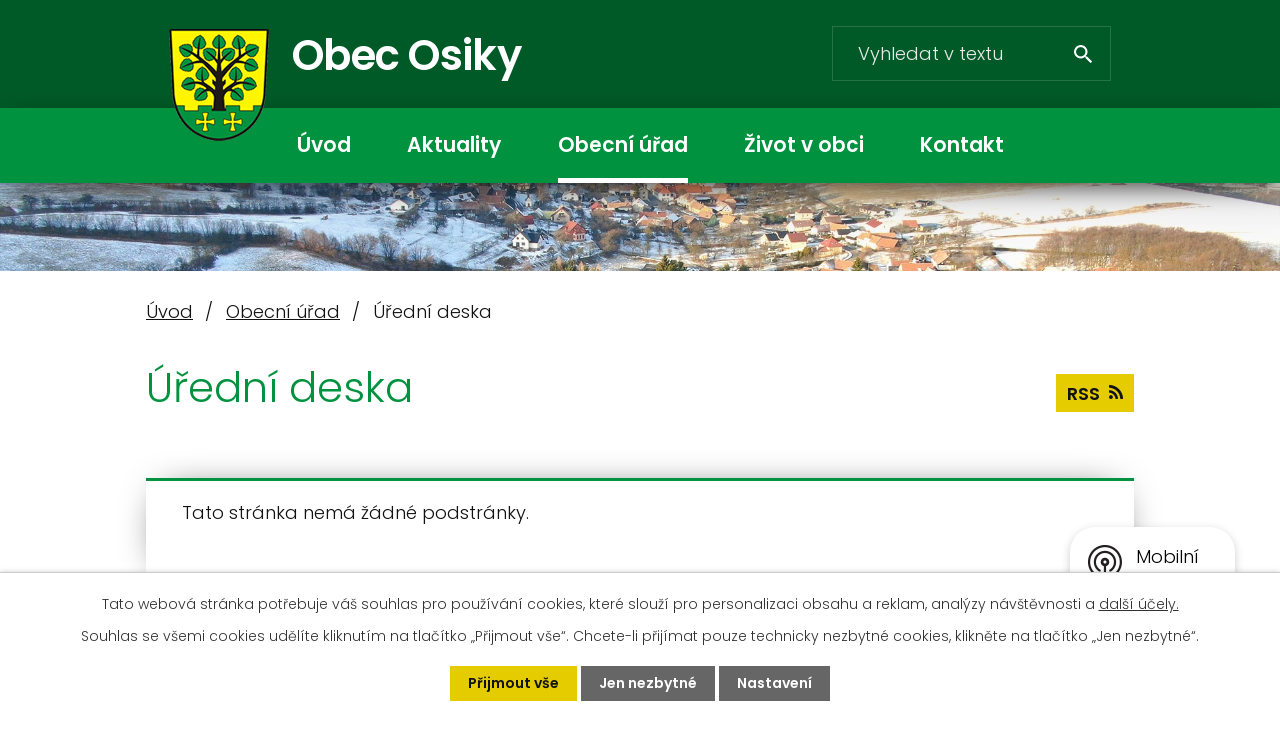

--- FILE ---
content_type: text/html; charset=utf-8
request_url: https://www.osiky.cz/uredni-deska?noticeOverview-noticesGrid-grid-order=added%3Dd%26name%3Da%26archived%3Da&noticeOverview-noticesGrid-grid-itemsPerPage=10
body_size: 8929
content:
<!DOCTYPE html>
<html lang="cs" data-lang-system="cs">
	<head>



		<!--[if IE]><meta http-equiv="X-UA-Compatible" content="IE=EDGE"><![endif]-->
			<meta name="viewport" content="width=device-width, initial-scale=1, user-scalable=yes">
			<meta http-equiv="content-type" content="text/html; charset=utf-8" />
			<meta name="robots" content="index,follow" />
			<meta name="author" content="Antee s.r.o." />
			<meta name="description" content="Obec Osiky se nachází v okrese Brno-venkov v Jihomoravském kraji. Zjistěte o nás více. Prohlédněte si aktuality a nová oznámení na úřední desce." />
			<meta name="keywords" content="Obec Osiky,  MIKROREGION LOMNICKO," />
			<meta name="viewport" content="width=device-width, initial-scale=1, user-scalable=yes" />
<title>Úřední deska | Obec Osiky</title>

		<link rel="stylesheet" type="text/css" href="https://cdn.antee.cz/jqueryui/1.8.20/css/smoothness/jquery-ui-1.8.20.custom.css?v=2" integrity="sha384-969tZdZyQm28oZBJc3HnOkX55bRgehf7P93uV7yHLjvpg/EMn7cdRjNDiJ3kYzs4" crossorigin="anonymous" />
		<link rel="stylesheet" type="text/css" href="/style.php?nid=SkFHUQ==&amp;ver=1768399196" />
		<link rel="stylesheet" type="text/css" href="/css/libs.css?ver=1768399900" />
		<link rel="stylesheet" type="text/css" href="https://cdn.antee.cz/genericons/genericons/genericons.css?v=2" integrity="sha384-DVVni0eBddR2RAn0f3ykZjyh97AUIRF+05QPwYfLtPTLQu3B+ocaZm/JigaX0VKc" crossorigin="anonymous" />

		<script src="/js/jquery/jquery-3.0.0.min.js" ></script>
		<script src="/js/jquery/jquery-migrate-3.1.0.min.js" ></script>
		<script src="/js/jquery/jquery-ui.min.js" ></script>
		<script src="/js/jquery/jquery.ui.touch-punch.min.js" ></script>
		<script src="/js/libs.min.js?ver=1768399900" ></script>
		<script src="/js/ipo.min.js?ver=1768399889" ></script>
			<script src="/js/locales/cs.js?ver=1768399196" ></script>

			<script src='https://www.google.com/recaptcha/api.js?hl=cs&render=explicit' ></script>

		<link href="/aktuality-archiv?action=atom" type="application/atom+xml" rel="alternate" title="Aktuality - archiv">
		<link href="/uredni-deska?action=atom" type="application/atom+xml" rel="alternate" title="Úřední deska">
		<link href="/aktuality?action=atom" type="application/atom+xml" rel="alternate" title="Aktuality">
		<link href="/informace-uradu?action=atom" type="application/atom+xml" rel="alternate" title="Informace úřadu">
		<link href="/rozpocty-a-zaverecne-ucty?action=atom" type="application/atom+xml" rel="alternate" title="Rozpočty a závěrečné účty">
		<link href="/dso-lomnicko?action=atom" type="application/atom+xml" rel="alternate" title="DSO Lomnicko">
		<link href="/volby-do-evropskeho-parlamentu-2019?action=atom" type="application/atom+xml" rel="alternate" title="Volby do Evropského parlamentu 2019">
		<link href="/dso-tisnovsko?action=atom" type="application/atom+xml" rel="alternate" title="DSO Tišnovsko">
		<link href="/volby-do-zastupitelstva-jihomoravskeho-kraje-2020?action=atom" type="application/atom+xml" rel="alternate" title="Volby do Zastupitelstva Jihomoravského kraje 2020">
<link rel="preconnect" href="https://fonts.googleapis.com">
<link rel="preconnect" href="https://fonts.gstatic.com" crossorigin>
<link href="https://fonts.googleapis.com/css2?family=Poppins:wght@300;600&amp;display=fallback" rel="stylesheet">
<link href="/image.php?nid=4012&amp;oid=8800130&amp;width=32" rel="icon" type="image/png">
<link rel="shortcut icon" href="/image.php?nid=4012&amp;oid=8800130&amp;width=32">
<script>
ipo.api.live('body', function(el) {
//posun patičky
$(el).find("#ipocopyright").insertAfter("#ipocontainer");
//backlink
$(el).find(".backlink").addClass("action-button");
//posun fulltextsearch
$(el).find(".elasticSearchForm").appendTo(".header-moduly .fulltext");
});
//rozbalování fulltextu
ipo.api.live(".header-container .fulltext > a", function(el){
if ($(window).width() < 1025)
{
var ikonaLupa = $(el).find(".ikona-lupa");
$(el).click(function(e) {
e.preventDefault();
$(this).toggleClass("search-active");
if($(this).hasClass("search-active")) {
$(ikonaLupa).text('X');
$(ikonaLupa).attr("title","Zavřít vyhledávání");
} else {
$(this).removeClass("search-active");
$(ikonaLupa).attr("title","Otevřít vyhledávání");
$(".elasticSearchForm input[type=text]").val("");
}
$(".elasticSearchForm").animate({height: "toggle"});
$(".elasticSearchForm input[type=text]").focus();
});
}
});
//zjištění počet položek submenu
ipo.api.live('#ipotopmenuwrapper ul.topmenulevel2', function(el) {
if ($(window).width() > 1024)
{
$(el).find("> li").each(function( index, es ) {
if(index == 8)
{
$(el).addClass("two-column");
}
});
}
});
</script>

<link rel="preload" href="/image.php?nid=4012&amp;oid=8800129&amp;height=112" as="image">
	</head>

	<body id="page3369404" class="subpage3369404 subpage555797"
			
			data-nid="4012"
			data-lid="CZ"
			data-oid="3369404"
			data-layout-pagewidth="1024"
			
			data-slideshow-timer="3"
			
						
				
				data-layout="responsive" data-viewport_width_responsive="1024"
			>



							<div id="snippet-cookiesConfirmation-euCookiesSnp">			<div id="cookieChoiceInfo" class="cookie-choices-info template_1">
					<p>Tato webová stránka potřebuje váš souhlas pro používání cookies, které slouží pro personalizaci obsahu a reklam, analýzy návštěvnosti a 
						<a class="cookie-button more" href="https://navody.antee.cz/cookies" target="_blank">další účely.</a>
					</p>
					<p>
						Souhlas se všemi cookies udělíte kliknutím na tlačítko „Přijmout vše“. Chcete-li přijímat pouze technicky nezbytné cookies, klikněte na tlačítko „Jen nezbytné“.
					</p>
				<div class="buttons">
					<a class="cookie-button action-button ajax" id="cookieChoiceButton" rel=”nofollow” href="/uredni-deska?noticeOverview-noticesGrid-grid-order=added%3Dd%26name%3Da%26archived%3Da&amp;noticeOverview-noticesGrid-grid-itemsPerPage=10&amp;do=cookiesConfirmation-acceptAll">Přijmout vše</a>
					<a class="cookie-button cookie-button--settings action-button ajax" rel=”nofollow” href="/uredni-deska?noticeOverview-noticesGrid-grid-order=added%3Dd%26name%3Da%26archived%3Da&amp;noticeOverview-noticesGrid-grid-itemsPerPage=10&amp;do=cookiesConfirmation-onlyNecessary">Jen nezbytné</a>
					<a class="cookie-button cookie-button--settings action-button ajax" rel=”nofollow” href="/uredni-deska?noticeOverview-noticesGrid-grid-order=added%3Dd%26name%3Da%26archived%3Da&amp;noticeOverview-noticesGrid-grid-itemsPerPage=10&amp;do=cookiesConfirmation-openSettings">Nastavení</a>
				</div>
			</div>
</div>				<div id="ipocontainer">

			<div class="menu-toggler">

				<span>Menu</span>
				<span class="genericon genericon-menu"></span>
			</div>

			<span id="back-to-top">

				<i class="fa fa-angle-up"></i>
			</span>

			<div id="ipoheader">

				<div class="header-container flex-container layout-container">
	<a href="/" class="header-logo">
		<img src="/image.php?nid=4012&amp;oid=8800129&amp;height=112" height="112" alt="erb">
		<span>Obec <span>Osiky</span></span>
	</a>
	<div class="header-moduly">
		<div class="fulltext">
			<a href="#"><span title="Otevřít vyhledávání" class="ikona-lupa">Ikona</span></a>
		</div>
	</div>
</div>



<div class="header__bg header__bg--sp">
	
		 
		<div class="boxImage" style="background-image:url(/image.php?oid=8800128&amp;nid=4012&amp;width=2000);">
			<br>
		</div>
		 
		
	
</div>			</div>

			<div id="ipotopmenuwrapper">

				<div id="ipotopmenu">
<h4 class="hiddenMenu">Horní menu</h4>
<ul class="topmenulevel1"><li class="topmenuitem1 noborder" id="ipomenu8718472"><a href="/">Úvod</a></li><li class="topmenuitem1" id="ipomenu3369410"><a href="/aktuality">Aktuality</a></li><li class="topmenuitem1 active" id="ipomenu555797"><a href="/obecni-urad">Obecní úřad</a><ul class="topmenulevel2"><li class="topmenuitem2" id="ipomenu8733850"><a href="/zakladni-informace">Základní informace</a></li><li class="topmenuitem2" id="ipomenu8733852"><a href="/popis-uradu">Popis úřadu</a></li><li class="topmenuitem2" id="ipomenu546841"><a href="/poskytovani-informaci-prijem-podani">Poskytování informací, příjem podání</a></li><li class="topmenuitem2" id="ipomenu3051403"><a href="/vyhlasky-smernice-aj-dokumenty">Vyhlášky, směrnice aj. dokumenty</a></li><li class="topmenuitem2" id="ipomenu546777"><a href="/elektronicka-podatelna">Elektronická podatelna</a></li><li class="topmenuitem2" id="ipomenu6621599"><a href="/rozpocty-a-zaverecne-ucty">Rozpočty a závěrečné účty</a></li><li class="topmenuitem2 active" id="ipomenu3369404"><a href="/uredni-deska">Úřední deska</a></li><li class="topmenuitem2" id="ipomenu8061609"><a href="https://cro.justice.cz/" target="_blank">Registr oznámení</a></li><li class="topmenuitem2" id="ipomenu8822361"><a href="https://www.vhodne-uverejneni.cz/profil/obec-osiky" target="_blank">Veřejné zakázky (profil zadavatele)</a></li><li class="topmenuitem2" id="ipomenu3369400"><a href="/povinne-zverejnovane-informace">Povinně zveřejňované informace</a></li></ul></li><li class="topmenuitem1" id="ipomenu8718487"><a href="/zivot-v-obci">Život v obci</a><ul class="topmenulevel2"><li class="topmenuitem2" id="ipomenu500552"><a href="/historie-obce">Historie obce</a></li><li class="topmenuitem2" id="ipomenu3369414"><a href="/fotogalerie">Fotogalerie</a></li><li class="topmenuitem2" id="ipomenu8679859"><a href="/dotace-a-projekty">Dotace a projekty</a></li><li class="topmenuitem2" id="ipomenu8541442"><a href="/odpadove-hospodarstvi">Odpadové hospodářství</a></li><li class="topmenuitem2" id="ipomenu8061254"><a href="/uzemni-plan">Územní plán</a></li><li class="topmenuitem2" id="ipomenu623077"><a href="/zajimavosti">Zajímavosti</a></li><li class="topmenuitem2" id="ipomenu507247"><a href="/sdh-osiky">SDH Osiky</a></li><li class="topmenuitem2" id="ipomenu8823137"><a href="/prodejna-coop">Prodejna COOP</a></li><li class="topmenuitem2" id="ipomenu8823147"><a href="/kostel-sv-stanislava-a-verejne-pohrebiste">Kostel Sv. Stanislava a veřejné pohřebiště</a></li><li class="topmenuitem2" id="ipomenu9189060"><a href="/pronajem-kulturniho-salu-a-arealu-vyletiste">Pronájem kulturního sálu a areálu Výletiště</a></li></ul></li><li class="topmenuitem1" id="ipomenu8718475"><a href="/kontakt">Kontakt</a></li></ul>
					<div class="cleartop"></div>
				</div>
			</div>
			<div id="ipomain">
				<div class="elasticSearchForm elasticSearch-container" id="elasticSearch-form-8802785" >
	<h4 class="newsheader">Fulltextové vyhledávání</h4>
	<div class="newsbody">
<form action="/uredni-deska?noticeOverview-noticesGrid-grid-order=added%3Dd%26name%3Da%26archived%3Da&amp;noticeOverview-noticesGrid-grid-itemsPerPage=10&amp;do=mainSection-elasticSearchForm-8802785-form-submit" method="post" id="frm-mainSection-elasticSearchForm-8802785-form">
<label hidden="" for="frmform-q">Fulltextové vyhledávání</label><input type="text" placeholder="Vyhledat v textu" autocomplete="off" name="q" id="frmform-q" value=""> 			<input type="submit" value="Hledat" class="action-button">
			<div class="elasticSearch-autocomplete"></div>
</form>
	</div>
</div>

<script >

	app.index.requireElasticSearchAutocomplete('frmform-q', "\/fulltextove-vyhledavani?do=autocomplete");
</script>

				<div id="ipomainframe">
					<div id="ipopage">
<div id="iponavigation">
	<h5 class="hiddenMenu">Drobečková navigace</h5>
	<p>
			<a href="/">Úvod</a> <span class="separator">&gt;</span>
			<a href="/obecni-urad">Obecní úřad</a> <span class="separator">&gt;</span>
			<span class="currentPage">Úřední deska</span>
	</p>

</div>
						<div class="ipopagetext">
							<div class="noticeBoard view-default content with-subscribe">
								
								<h1>Úřední deska</h1>

<div id="snippet--flash"></div>
								
																	
<div class="subscribe-toolbar">
	<a href="/uredni-deska?action=atom" class="action-button tooltip" data-tooltip-content="#tooltip-content"><i class="fa fa-rss"></i> RSS</a>
	<div class="tooltip-wrapper">

		<span id="tooltip-content">Více informací naleznete <a href=/uredni-deska?action=rssGuide>zde</a>.</span>
	</div>
</div>
<hr class="cleaner">
	<div class="paragraph">
		<div class="ipo-widget" data-mce-fragment="1"> <p data-mce-fragment="1">Tato stránka nemá žádné podstránky.</p><span id="mce_marker" data-mce-type="bookmark" data-mce-fragment="1">​</span></div>			</div>

					<div class="tags table-row auto type-tags">
<form action="/uredni-deska?noticeOverview-noticesGrid-grid-order=added%3Dd%26name%3Da%26archived%3Da&amp;noticeOverview-noticesGrid-grid-itemsPerPage=10&amp;do=multiTagsRenderer-multiChoiceTags-submit" method="post" id="frm-multiTagsRenderer-multiChoiceTags">
			<a class="box-by-content" href="/uredni-deska?noticeOverview-noticesGrid-grid-order=added%3Dd%26name%3Da%26archived%3Da&amp;noticeOverview-noticesGrid-grid-itemsPerPage=10" title="Ukázat vše">Kategorie:</a>
<span><input type="checkbox" name="tags[]" id="frm-multiTagsRenderer-multiChoiceTagsiChoiceTags-tags-0" value="2013"><label for="frm-multiTagsRenderer-multiChoiceTagsiChoiceTags-tags-0">2013</label><br></span><span><input type="checkbox" name="tags[]" id="frm-multiTagsRenderer-multiChoiceTagsiChoiceTags-tags-1" value="2014"><label for="frm-multiTagsRenderer-multiChoiceTagsiChoiceTags-tags-1">2014</label><br></span><span><input type="checkbox" name="tags[]" id="frm-multiTagsRenderer-multiChoiceTagsiChoiceTags-tags-2" value="2015"><label for="frm-multiTagsRenderer-multiChoiceTagsiChoiceTags-tags-2">2015</label><br></span><span><input type="checkbox" name="tags[]" id="frm-multiTagsRenderer-multiChoiceTagsiChoiceTags-tags-3" value="2016"><label for="frm-multiTagsRenderer-multiChoiceTagsiChoiceTags-tags-3">2016</label><br></span><span><input type="checkbox" name="tags[]" id="frm-multiTagsRenderer-multiChoiceTagsiChoiceTags-tags-4" value="2017"><label for="frm-multiTagsRenderer-multiChoiceTagsiChoiceTags-tags-4">2017</label><br></span><span><input type="checkbox" name="tags[]" id="frm-multiTagsRenderer-multiChoiceTagsiChoiceTags-tags-5" value="2018"><label for="frm-multiTagsRenderer-multiChoiceTagsiChoiceTags-tags-5">2018</label><br></span><span><input type="checkbox" name="tags[]" id="frm-multiTagsRenderer-multiChoiceTagsiChoiceTags-tags-6" value="2019"><label for="frm-multiTagsRenderer-multiChoiceTagsiChoiceTags-tags-6">2019</label><br></span><span><input type="checkbox" name="tags[]" id="frm-multiTagsRenderer-multiChoiceTagsiChoiceTags-tags-7" value="2020"><label for="frm-multiTagsRenderer-multiChoiceTagsiChoiceTags-tags-7">2020</label><br></span><span><input type="checkbox" name="tags[]" id="frm-multiTagsRenderer-multiChoiceTagsiChoiceTags-tags-8" value="2021"><label for="frm-multiTagsRenderer-multiChoiceTagsiChoiceTags-tags-8">2021</label><br></span><span><input type="checkbox" name="tags[]" id="frm-multiTagsRenderer-multiChoiceTagsiChoiceTags-tags-9" value="2022"><label for="frm-multiTagsRenderer-multiChoiceTagsiChoiceTags-tags-9">2022</label><br></span><span><input type="checkbox" name="tags[]" id="frm-multiTagsRenderer-multiChoiceTagsiChoiceTags-tags-10" value="2023"><label for="frm-multiTagsRenderer-multiChoiceTagsiChoiceTags-tags-10">2023</label><br></span><span><input type="checkbox" name="tags[]" id="frm-multiTagsRenderer-multiChoiceTagsiChoiceTags-tags-11" value="2024"><label for="frm-multiTagsRenderer-multiChoiceTagsiChoiceTags-tags-11">2024</label><br></span><span><input type="checkbox" name="tags[]" id="frm-multiTagsRenderer-multiChoiceTagsiChoiceTags-tags-12" value="2025"><label for="frm-multiTagsRenderer-multiChoiceTagsiChoiceTags-tags-12">2025</label><br></span><span><input type="checkbox" name="tags[]" id="frm-multiTagsRenderer-multiChoiceTagsiChoiceTags-tags-13" value="2026"><label for="frm-multiTagsRenderer-multiChoiceTagsiChoiceTags-tags-13">2026</label><br></span><span><input type="checkbox" name="tags[]" id="frm-multiTagsRenderer-multiChoiceTagsiChoiceTags-tags-14" value="DSO Lomnicko"><label for="frm-multiTagsRenderer-multiChoiceTagsiChoiceTags-tags-14">DSO Lomnicko</label><br></span><span><input type="checkbox" name="tags[]" id="frm-multiTagsRenderer-multiChoiceTagsiChoiceTags-tags-15" value="DSO Tišnovsko"><label for="frm-multiTagsRenderer-multiChoiceTagsiChoiceTags-tags-15">DSO Tišnovsko</label><br></span><span><input type="checkbox" name="tags[]" id="frm-multiTagsRenderer-multiChoiceTagsiChoiceTags-tags-16" value="Informace z jiných úřadů"><label for="frm-multiTagsRenderer-multiChoiceTagsiChoiceTags-tags-16">Informace z jiných úřadů</label><br></span><span><input type="checkbox" name="tags[]" id="frm-multiTagsRenderer-multiChoiceTagsiChoiceTags-tags-17" value="NIV"><label for="frm-multiTagsRenderer-multiChoiceTagsiChoiceTags-tags-17">NIV</label><br></span><span><input type="checkbox" name="tags[]" id="frm-multiTagsRenderer-multiChoiceTagsiChoiceTags-tags-18" value="Oznámení o konání zasedání"><label for="frm-multiTagsRenderer-multiChoiceTagsiChoiceTags-tags-18">Oznámení o konání zasedání</label><br></span><span><input type="checkbox" name="tags[]" id="frm-multiTagsRenderer-multiChoiceTagsiChoiceTags-tags-19" value="Rozpočtová opatření"><label for="frm-multiTagsRenderer-multiChoiceTagsiChoiceTags-tags-19">Rozpočtová opatření</label><br></span><span><input type="checkbox" name="tags[]" id="frm-multiTagsRenderer-multiChoiceTagsiChoiceTags-tags-20" value="Rozpočty a závěrečné účty"><label for="frm-multiTagsRenderer-multiChoiceTagsiChoiceTags-tags-20">Rozpočty a závěrečné účty</label><br></span><span><input type="checkbox" name="tags[]" id="frm-multiTagsRenderer-multiChoiceTagsiChoiceTags-tags-21" value="Sčítání lidu 2021"><label for="frm-multiTagsRenderer-multiChoiceTagsiChoiceTags-tags-21">Sčítání lidu 2021</label><br></span><span><input type="checkbox" name="tags[]" id="frm-multiTagsRenderer-multiChoiceTagsiChoiceTags-tags-22" value="Volby do PS 2021"><label for="frm-multiTagsRenderer-multiChoiceTagsiChoiceTags-tags-22">Volby do PS 2021</label><br></span><span><input type="checkbox" name="tags[]" id="frm-multiTagsRenderer-multiChoiceTagsiChoiceTags-tags-23" value="Volby do zastupitelstev obcí 2022"><label for="frm-multiTagsRenderer-multiChoiceTagsiChoiceTags-tags-23">Volby do zastupitelstev obcí 2022</label><br></span><span><input type="checkbox" name="tags[]" id="frm-multiTagsRenderer-multiChoiceTagsiChoiceTags-tags-24" value="Záměry"><label for="frm-multiTagsRenderer-multiChoiceTagsiChoiceTags-tags-24">Záměry</label><br></span> <input type="submit" class="action-button" name="filter" id="frmmultiChoiceTags-filter" value="Filtrovat"> </form>
	</div>
	<script >
	$(document).ready(function() {
		$('.tags-selection select[multiple]').select2({
			placeholder: 'Vyberte štítky',
		  	width: '300px'
		});
		$('#frmmultiSelectTags-tags').change(function() {
			$('#frm-multiTagsRenderer-multiSelectTags input[type="submit"]').click();
		});
		$('#frm-multiTagsRenderer-multiChoiceTags input[type="checkbox"]').change(function() {
			$('#frm-multiTagsRenderer-multiChoiceTags input[type="submit"]').click();
		});
	})
</script>
		<hr class="cleaner">
<div id="snippet--overview">	<div id="snippet-noticeOverview-noticesGrid-grid">			<div id="snippet-noticeOverview-noticesGrid-grid-grid">

<form action="/uredni-deska?noticeOverview-noticesGrid-grid-order=added%3Dd%26name%3Da%26archived%3Da&amp;noticeOverview-noticesGrid-grid-itemsPerPage=10&amp;do=noticeOverview-noticesGrid-grid-form-submit" method="post" id="frm-noticeOverview-noticesGrid-grid-form" class="datagrid">
<table class="datagrid">
	<thead>
		<tr class="header">
			<th class="active"><a href="/uredni-deska?noticeOverview-noticesGrid-grid-by=name&amp;noticeOverview-noticesGrid-grid-order=added%3Dd%26name%3Da%26archived%3Da&amp;noticeOverview-noticesGrid-grid-itemsPerPage=10&amp;do=noticeOverview-noticesGrid-grid-order" class="datagrid-ajax">N&aacute;zev<span>2</span></a><span class="positioner"><a class="datagrid-ajax active" href="/uredni-deska?noticeOverview-noticesGrid-grid-by=name&amp;noticeOverview-noticesGrid-grid-dir=a&amp;noticeOverview-noticesGrid-grid-order=added%3Dd%26name%3Da%26archived%3Da&amp;noticeOverview-noticesGrid-grid-itemsPerPage=10&amp;do=noticeOverview-noticesGrid-grid-order"><span class="up"></span></a><a class="datagrid-ajax" href="/uredni-deska?noticeOverview-noticesGrid-grid-by=name&amp;noticeOverview-noticesGrid-grid-dir=d&amp;noticeOverview-noticesGrid-grid-order=added%3Dd%26name%3Da%26archived%3Da&amp;noticeOverview-noticesGrid-grid-itemsPerPage=10&amp;do=noticeOverview-noticesGrid-grid-order"><span class="down"></span></a></span></th>
		
			<th class="active"><a href="/uredni-deska?noticeOverview-noticesGrid-grid-by=added&amp;noticeOverview-noticesGrid-grid-order=added%3Dd%26name%3Da%26archived%3Da&amp;noticeOverview-noticesGrid-grid-itemsPerPage=10&amp;do=noticeOverview-noticesGrid-grid-order" class="datagrid-ajax">Vyv&#283;&scaron;eno<span>1</span></a><span class="positioner"><a class="datagrid-ajax" href="/uredni-deska?noticeOverview-noticesGrid-grid-by=added&amp;noticeOverview-noticesGrid-grid-dir=a&amp;noticeOverview-noticesGrid-grid-order=added%3Dd%26name%3Da%26archived%3Da&amp;noticeOverview-noticesGrid-grid-itemsPerPage=10&amp;do=noticeOverview-noticesGrid-grid-order"><span class="up"></span></a><a class="datagrid-ajax active" href="/uredni-deska?noticeOverview-noticesGrid-grid-by=added&amp;noticeOverview-noticesGrid-grid-dir=d&amp;noticeOverview-noticesGrid-grid-order=added%3Dd%26name%3Da%26archived%3Da&amp;noticeOverview-noticesGrid-grid-itemsPerPage=10&amp;do=noticeOverview-noticesGrid-grid-order"><span class="down"></span></a></span></th>
		
			<th class="active"><a href="/uredni-deska?noticeOverview-noticesGrid-grid-by=archived&amp;noticeOverview-noticesGrid-grid-order=added%3Dd%26name%3Da%26archived%3Da&amp;noticeOverview-noticesGrid-grid-itemsPerPage=10&amp;do=noticeOverview-noticesGrid-grid-order" class="datagrid-ajax">Sejmuto<span>3</span></a><span class="positioner"><a class="datagrid-ajax active" href="/uredni-deska?noticeOverview-noticesGrid-grid-by=archived&amp;noticeOverview-noticesGrid-grid-dir=a&amp;noticeOverview-noticesGrid-grid-order=added%3Dd%26name%3Da%26archived%3Da&amp;noticeOverview-noticesGrid-grid-itemsPerPage=10&amp;do=noticeOverview-noticesGrid-grid-order"><span class="up"></span></a><a class="datagrid-ajax" href="/uredni-deska?noticeOverview-noticesGrid-grid-by=archived&amp;noticeOverview-noticesGrid-grid-dir=d&amp;noticeOverview-noticesGrid-grid-order=added%3Dd%26name%3Da%26archived%3Da&amp;noticeOverview-noticesGrid-grid-itemsPerPage=10&amp;do=noticeOverview-noticesGrid-grid-order"><span class="down"></span></a></span></th>
		
			<th class="active"><p>Stav</p></th>
		</tr>
	
		<tr class="filters">
			<td><input type="text" size="5" name="filters[name]" id="frm-datagrid-noticeOverview-noticesGrid-grid-form-filters-name" value="" class="text"></td>
		
			<td><input type="text" size="5" name="filters[added]" id="frm-datagrid-noticeOverview-noticesGrid-grid-form-filters-added" value="" class="text"></td>
		
			<td><input type="text" size="5" name="filters[archived]" id="frm-datagrid-noticeOverview-noticesGrid-grid-form-filters-archived" value="" class="text"></td>
		
			<td><select name="filters[isArchived]" id="frm-datagrid-noticeOverview-noticesGrid-grid-form-filters-isArchived" class="select"><option value="N" selected>Aktu&aacute;ln&iacute;</option><option value="A">Archiv</option><option value="B">V&scaron;e</option></select>
			<input type="submit" name="filterSubmit" id="frm-datagrid-noticeOverview-noticesGrid-grid-form-filterSubmit" value="Filtrovat" class="button" title="Filtrovat">
		</td>
		</tr>
	</thead>

	<tfoot>
		<tr class="footer">
			<td colspan="4"> <span class="paginator"><span class="paginator-first inactive" title="First"></span><span class="paginator-prev inactive" title="P&#345;edchoz&iacute;"></span><span class="paginator-controls"><label for="frm-datagrid-noticeOverview-noticesGrid-grid-form-page">Str&aacute;nka</label> <input type="text" size="1" name="page" id="frm-datagrid-noticeOverview-noticesGrid-grid-form-page" value="1"> z 12</span><a class="datagrid-ajax" href="/uredni-deska?noticeOverview-noticesGrid-grid-goto=2&amp;noticeOverview-noticesGrid-grid-order=added%3Dd%26name%3Da%26archived%3Da&amp;noticeOverview-noticesGrid-grid-itemsPerPage=10&amp;do=noticeOverview-noticesGrid-grid-page" title="N&aacute;sleduj&iacute;c&iacute;"><span class="paginator-next"></span></a><a class="datagrid-ajax" href="/uredni-deska?noticeOverview-noticesGrid-grid-goto=12&amp;noticeOverview-noticesGrid-grid-order=added%3Dd%26name%3Da%26archived%3Da&amp;noticeOverview-noticesGrid-grid-itemsPerPage=10&amp;do=noticeOverview-noticesGrid-grid-page" title="Last"><span class="paginator-last"></span></a><input type="submit" name="pageSubmit" id="frm-datagrid-noticeOverview-noticesGrid-grid-form-pageSubmit" value="Zm&#283;nit str&aacute;nku" title="Zm&#283;nit str&aacute;nku"></span> <span class="grid-info">Z&aacute;znamy 1 - 10 z 111 | Zobrazit: <select name="items" id="frm-datagrid-noticeOverview-noticesGrid-grid-form-items"><option value="10" selected>10</option><option value="20">20</option><option value="50">50</option></select><input type="submit" name="itemsSubmit" id="frm-datagrid-noticeOverview-noticesGrid-grid-form-itemsSubmit" value="Zm&#283;nit" title="Zm&#283;nit"></span></td>
		</tr>
	</tfoot>

	<tbody>
		<tr>
			<td><a href="/uredni-deska?action=detail&amp;id=533">Ve&#345;ejn&aacute; vyhl&aacute;&scaron;ka - ozn&aacute;men&iacute; <span class="tooltip fa fa-file-o" title="1 p&#345;&iacute;loha"></span></a></td>
		
			<td><a href="/uredni-deska?action=detail&amp;id=533">26. 1. 2026</a></td>
		
			<td></td>
		
			<td><a href="/uredni-deska?action=detail&amp;id=533">Aktu&aacute;ln&iacute;</a></td>
		</tr>
	
		<tr class="even">
			<td><a href="/uredni-deska?action=detail&amp;id=532">Z&aacute;m&#283;r 1/2026 - samov&yacute;roba palivov&eacute;ho d&#345;&iacute;v&iacute; <span class="tooltip fa fa-file-o" title="1 p&#345;&iacute;loha"></span></a></td>
		
			<td><a href="/uredni-deska?action=detail&amp;id=532">15. 1. 2026</a></td>
		
			<td><a href="/uredni-deska?action=detail&amp;id=532">31. 1. 2026</a></td>
		
			<td><a href="/uredni-deska?action=detail&amp;id=532">Aktu&aacute;ln&iacute;</a></td>
		</tr>
	
		<tr>
			<td><a href="/uredni-deska?action=detail&amp;id=531">Ozn&aacute;men&iacute; o vyhl&aacute;&scaron;en&iacute; pr&aacute;vn&iacute;ho p&#345;edpisu <span class="tooltip fa fa-file-o" title="1 p&#345;&iacute;loha"></span></a></td>
		
			<td><a href="/uredni-deska?action=detail&amp;id=531">14. 1. 2026</a></td>
		
			<td><a href="/uredni-deska?action=detail&amp;id=531">30. 1. 2026</a></td>
		
			<td><a href="/uredni-deska?action=detail&amp;id=531">Aktu&aacute;ln&iacute;</a></td>
		</tr>
	
		<tr class="even">
			<td><a href="/uredni-deska?action=detail&amp;id=529">Schv&aacute;len&yacute; rozpo&#269;et obce na rok 2026 <span class="tooltip fa fa-file-o" title="1 p&#345;&iacute;loha"></span></a></td>
		
			<td><a href="/uredni-deska?action=detail&amp;id=529">9. 1. 2026</a></td>
		
			<td></td>
		
			<td><a href="/uredni-deska?action=detail&amp;id=529">Aktu&aacute;ln&iacute;</a></td>
		</tr>
	
		<tr>
			<td><a href="/uredni-deska?action=detail&amp;id=530">Schv&aacute;len&yacute; st&#345;edn&#283;dob&yacute; v&yacute;hled na roky 2027 - 2028 <span class="tooltip fa fa-file-o" title="1 p&#345;&iacute;loha"></span></a></td>
		
			<td><a href="/uredni-deska?action=detail&amp;id=530">9. 1. 2026</a></td>
		
			<td></td>
		
			<td><a href="/uredni-deska?action=detail&amp;id=530">Aktu&aacute;ln&iacute;</a></td>
		</tr>
	
		<tr class="even">
			<td><a href="/uredni-deska?action=detail&amp;id=528">Ozn&aacute;men&iacute; o kon&aacute;n&iacute; zased&aacute;n&iacute; leden 2026 <span class="tooltip fa fa-file-o" title="1 p&#345;&iacute;loha"></span></a></td>
		
			<td><a href="/uredni-deska?action=detail&amp;id=528">2. 1. 2026</a></td>
		
			<td></td>
		
			<td><a href="/uredni-deska?action=detail&amp;id=528">Aktu&aacute;ln&iacute;</a></td>
		</tr>
	
		<tr>
			<td><a href="/uredni-deska?action=detail&amp;id=524">Ozn&aacute;men&iacute; o kon&aacute;n&iacute; zased&aacute;n&iacute; prosinec 2025 <span class="tooltip fa fa-file-o" title="1 p&#345;&iacute;loha"></span></a></td>
		
			<td><a href="/uredni-deska?action=detail&amp;id=524">5. 12. 2025</a></td>
		
			<td></td>
		
			<td><a href="/uredni-deska?action=detail&amp;id=524">Aktu&aacute;ln&iacute;</a></td>
		</tr>
	
		<tr class="even">
			<td><a href="/uredni-deska?action=detail&amp;id=527">Rozpo&#269;tov&eacute; opat&#345;en&iacute; &#269;. 10/2025 <span class="tooltip fa fa-file-o" title="1 p&#345;&iacute;loha"></span></a></td>
		
			<td><a href="/uredni-deska?action=detail&amp;id=527">30. 11. 2025</a></td>
		
			<td></td>
		
			<td><a href="/uredni-deska?action=detail&amp;id=527">Aktu&aacute;ln&iacute;</a></td>
		</tr>
	
		<tr>
			<td><a href="/uredni-deska?action=detail&amp;id=521">N&aacute;vrh rozpo&#269;tu SO Ti&scaron;novsko na rok 2026 <span class="tooltip fa fa-file-o" title="1 p&#345;&iacute;loha"></span></a></td>
		
			<td><a href="/uredni-deska?action=detail&amp;id=521">29. 11. 2025</a></td>
		
			<td></td>
		
			<td><a href="/uredni-deska?action=detail&amp;id=521">Aktu&aacute;ln&iacute;</a></td>
		</tr>
	
		<tr class="even">
			<td><a href="/uredni-deska?action=detail&amp;id=522">N&aacute;vrh st&#345;edn&#283;dob&eacute;ho v&yacute;hledu rozpo&#269;tu SO Ti&scaron;novsko na roky 2027-2028 <span class="tooltip fa fa-file-o" title="1 p&#345;&iacute;loha"></span></a></td>
		
			<td><a href="/uredni-deska?action=detail&amp;id=522">29. 11. 2025</a></td>
		
			<td></td>
		
			<td><a href="/uredni-deska?action=detail&amp;id=522">Aktu&aacute;ln&iacute;</a></td>
		</tr>
	</tbody>
</table>
</form>

</div>		<hr class="cleaner">
	</div><div class="last-updated">Naposledy změněno: 26. 1. 2026 16:00</div>
</div>
	<div class="paragraph">
					</div>
															</div>
						</div>
					</div>


					

					

					<div class="hrclear"></div>
					<div id="ipocopyright">
<div class="copyright">
	<div class="footer-wrapper">
	<div class="footer-container flex-container layout-container">
		<div class="footer-info flex-container">
			<h3>Obec Osiky</h3>
			<div>
				<p>Osiky č.23, <br>679 23 Lomnice</p>
				<p><strong>Úřední hodiny</strong><br>Středa 17 - 19 hod.</p>
			</div>
			<div>
				<a href="tel:+420732996789">+420 732 996 789</a><br>
				<a href="mailto:obec@osiky.cz">obec@osiky.cz</a>
			</div>
		</div>
		<a class="footer-mapa action-button" href="https://goo.gl/maps/THgZ1SKd819X1Zk59" target="_blank" rel="noopener noreferrer">Zobrazit na mapě</a>
	</div>
</div>
<div class="row antee">
	<p class="layout-container">
		© 2026 Osiky, <a href="mailto:obec@osiky.cz">Kontaktovat webmastera</a>, <span id="links"><a href="/mapa-stranek">Mapa stránek</a>, <a href="/prohlaseni-o-pristupnosti">Prohlášení o přístupnosti</a>, <a href="/dso-tisnovsko">DSO Tišnovsko</a></span><br>ANTEE s.r.o. - <a href="https://www.antee.cz" rel="nofollow">Tvorba webových stránek</a>, Redakční systém IPO
	</p>
</div>
</div>
					</div>
					<div id="ipostatistics">
<script >
	var _paq = _paq || [];
	_paq.push(['disableCookies']);
	_paq.push(['trackPageView']);
	_paq.push(['enableLinkTracking']);
	(function() {
		var u="https://matomo.antee.cz/";
		_paq.push(['setTrackerUrl', u+'piwik.php']);
		_paq.push(['setSiteId', 3299]);
		var d=document, g=d.createElement('script'), s=d.getElementsByTagName('script')[0];
		g.defer=true; g.async=true; g.src=u+'piwik.js'; s.parentNode.insertBefore(g,s);
	})();
</script>
<script >
	$(document).ready(function() {
		$('a[href^="mailto"]').on("click", function(){
			_paq.push(['setCustomVariable', 1, 'Click mailto','Email='+this.href.replace(/^mailto:/i,'') + ' /Page = ' +  location.href,'page']);
			_paq.push(['trackGoal', null]);
			_paq.push(['trackPageView']);
		});

		$('a[href^="tel"]').on("click", function(){
			_paq.push(['setCustomVariable', 1, 'Click telefon','Telefon='+this.href.replace(/^tel:/i,'') + ' /Page = ' +  location.href,'page']);
			_paq.push(['trackPageView']);
		});
	});
</script>
					</div>

					<div id="ipofooter">
						

<div class="rozhlas-banner-container"><a class="rozhlas-banner__icon animated pulse" title="Zobrazit mobilní rozhlas" href="#"> <img src="/img/mobilni-rozhlas/banner_icon.png" alt="logo"> <span class="rozhlas-title">Mobilní <br>Rozhlas</span> <span class="rozhlas-subtitle">Novinky z úřadu přímo do vašeho telefonu</span> </a>
	<div class="rozhlas-banner">
		<div class="rozhlas-banner__close"><a title="zavřít"><img src="/img/mobilni-rozhlas/banner_close-icon.svg" alt="zavřít"></a></div>
		<div class="rozhlas-banner__logo"><a title="Mobilní rozhlas" href="https://www.mobilnirozhlas.cz/" target="_blank" rel="noopener noreferrer"> <img src="/img/mobilni-rozhlas/banner_mr_logo-dark.svg" alt="mobilní rozhlas"> </a></div>
		<div class="rozhlas-banner__text"><span>Důležité informace ze samosprávy <br>přímo do telefonu</span></div>
		<div class="rozhlas-banner__image"><img src="/img/mobilni-rozhlas/banner_foto.png" alt="foto aplikace"></div>
		<div class="rozhlas-banner__cta"><a class="rozhlas-banner-btn rozhlas-banner-btn--telefon" title="Odebírat" href="https://osiky.mobilnirozhlas.cz/registrace" target="_blank" rel="noopener noreferrer"> Odebírat zprávy do telefonu </a> <a class="rozhlas-banner-btn rozhlas-banner-btn--nastenka" title="Nástěnka" href="https://osiky.mobilnirozhlas.cz/" target="_blank" rel="noopener noreferrer"> Zobrazit nástěnku </a> <a class="rozhlas-banner-btn rozhlas-banner-btn--app" title="Aplikace" href="/mobilni-rozhlas"> Stáhnout mobilní aplikaci </a></div>
	</div>
</div>
<script>// <![CDATA[
	ipo.api.live('.rozhlas-banner-container', function(el) {
		$('.rozhlas-banner__icon').click(function(e) {
			$(el).toggleClass('open')
			if ($(el).hasClass('open')) {
				$('.rozhlas-banner').css('display', 'block')
			} else {
				$(el).removeClass('open')
				$('.rozhlas-banner').css('display', 'none')
			}
			e.preventDefault()
		})
		$('.rozhlas-banner__close a').click(function(e) {
			$(el).removeClass('open')
			$(el).find('.rozhlas-banner').css('display', 'none')
		})
	})
	// ]]></script>
					</div>
				</div>
			</div>
		</div>
	</body>
</html>
